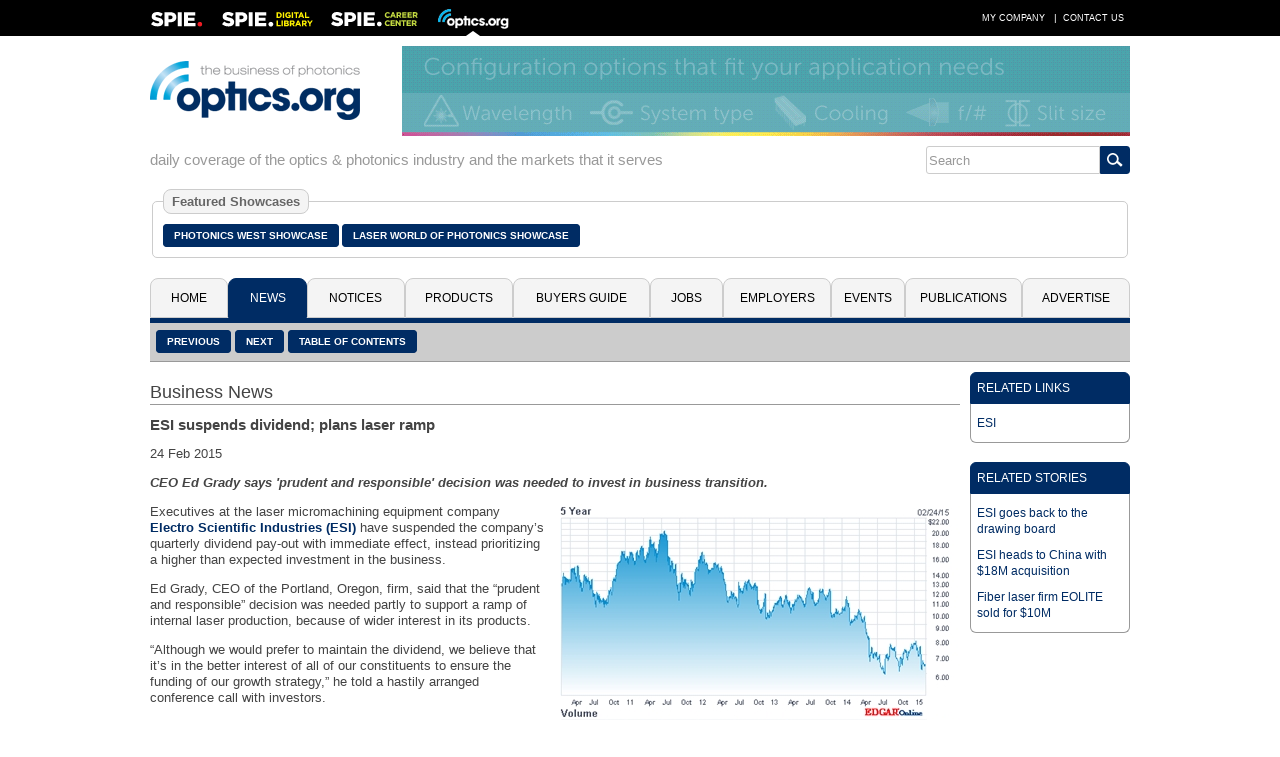

--- FILE ---
content_type: text/html; charset=utf-8
request_url: https://optics.org/news/6/2/30
body_size: 26640
content:
<!DOCTYPE HTML PUBLIC "-//W3C//Dtd HTML 4.01 transitional//EN" "http://www.w3.org/tr/html4/loose.dtd">
  <html>
  <head>
  <title>ESI suspends dividend; plans laser ramp</title><!-- APRIL 2024 redirect to new SPIE Career Center -->
  <meta name="viewport" content="width=device-width, initial-scale=1.0">
  <meta name="description" content="CEO Ed Grady says 'prudent and responsible' decision was needed to invest in business transition.">
  <meta name="keywords" content="Thorlabs, Inc., Full-Time, Engineer, Optical Components, Lasers, Sensors, Santa Barbara, CA, United States, Job">
  <meta name="author" content="SPIE Europe Ltd">
  <meta name="google-site-verification" content="5neLWJvYjbK9mt4jJKl7xJS6bxiB3eD5bCkHGpvRps0">
  <link rel="icon" type="image/png" sizes="16x16" href="/images/favicon-16.png">
  <link rel="icon" type="image/png" sizes="32x32" href="/images/favicon-32.png">
  <link rel="stylesheet" type="text/css" href="/styles/optics.css?layout=news">
  
  <meta name="com.silverpop.brandeddomains" content="www.pages08.net,optics.org,spie.org,spiecareercenter.org,www.photonicsprismaward.com,www.spiedigitallibrary.org" />
  <script src="https://www.sc.pages08.net/lp/static/js/iMAWebCookie.js?54d1cfa3-15e2d0bb309-6681ada67421f5d3ed5e65517ed2e77a&h=www.pages08.net" type="text/javascript"></script>
  
  <script type="text/javascript">
  (function(i,s,o,g,r,a,m){i['GoogleAnalyticsObject']=r;i[r]=i[r]||function(){
  (i[r].q=i[r].q||[]).push(arguments)},i[r].l=1*new Date();a=s.createElement(o),
  m=s.getElementsByTagName(o)[0];a.async=1;a.src=g;m.parentNode.insertBefore(a,m)
  })(window,document,'script','//www.google-analytics.com/analytics.js','ga');

  ga('create', 'UA-17506830-2', 'auto');
  ga('send', 'pageview');
  </script>

	<!-- Google Tag Manager -->
	<script>(function(w,d,s,l,i){w[l]=w[l]||[];w[l].push({'gtm.start':
	new Date().getTime(),event:'gtm.js'});var f=d.getElementsByTagName(s)[0],
	j=d.createElement(s),dl=l!='dataLayer'?'&l='+l:'';j.async=true;j.src=
	'https://www.googletagmanager.com/gtm.js?id='+i+dl;f.parentNode.insertBefore(j,f);
	})(window,document,'script','dataLayer','GTM-5NSPVTH');</script>
	<!-- End Google Tag Manager -->
  
  <script type="text/javascript">
  <!--
  function toggle_visibility(id,url) {
    var e = document.getElementById(id);
    if(e.style.display == 'block') {
      e.style.display = 'none';
      if(document.getElementById(url)) {
        var tx="\u25b6";
        document.getElementById(url).innerHTML = tx;
        }
      }
    else {
      e.style.display = 'block';
      if(document.getElementById(url)) {
        var tx="\u25bc";
        document.getElementById(url).innerHTML = tx;
        }
      }
    }
    
   function switch_dialog(id,id2) {
     var e = document.getElementById(id);
     var s = document.getElementById(id2);
     if(e.style.display == 'block') {
        e.style.display = 'none';
        }
     else {
        e.style.display = 'block';
        }
     if(s.style.display == 'block') {
        s.style.display = 'none';
        }
     else {
        s.style.display = 'block';
        }
      } 
   //-->
   </script>
     
    <script type="text/javascript">
    function ismaxlength(obj){
    var mlength=obj.getAttribute? parseInt(obj.getAttribute("maxlength")) : ""
    if (obj.getAttribute && obj.value.length>mlength)
    obj.value=obj.value.substring(0,mlength)
    }
    </script>
    
  </head>
  <body>
	  <!-- Google Tag Manager (noscript) -->
	  <noscript><iframe src="https://www.googletagmanager.com/ns.html?id=GTM-5NSPVTH" height="0" width="0" style="display:none;visibility:hidden"></iframe></noscript>
		<!-- End Google Tag Manager (noscript) -->
  <div id="topbar">
   <div class="menubar">
   <table cellspacing="0" cellpadding="0" border="0" width=100%>
   <tr><td align="left" valign="middle"><div style="float:left; width: 54px; height: 36px; margin-right: 18px"><a href="http://spie.org" target="_blank"><img src="/images/spielogo.png" border=0 alt="SPIE"></a></div><div style="float: left; width: 91px; height: 36px; margin-right: 18px" id="dllogo"><a href="https://www.spiedigitallibrary.org/" target="_blank"><img src="/images/dllogo.png" border=0 alt="SPIE Digital Library"></a></div><div style="float:left; width: 87px; height: 36px; margin-right: 20px" id="cclogo"><a href="https://spie.org/careercenter" target="_blank"><img src="/images/cclogo.png" border=0 alt="SPIE Career Center"></a></div><div style="float: left; width: 71px; height: 36px" id="oologo"><a href="/"><img src="/images/oologo.png" border=0 alt="Optics.org"></a></div></td>
   <td align="right" valign="middle">
   <table cellspacing=0 cellpadding=0 border=0>
   <tr><td><a href="/company" class="item">My Company</a> |</td>
   <td id="adlink"><a href="/advertise" class="item">Advertise</a> |</td>
   <td> <a href="/contact" class="item">Contact Us</a></td></tr>
   </table></td></tr></table>
  </div>
  </div>
  <div id="page">
  <div style="margin: 0px 2px;">
  <div id="fullhdr">
  <table cellpadding=0 cellspacing=0 border=0 width=100%>
  <tr><td align="left" valign="middle" style="padding-right: 12px"><a href="/"><img src="/images/logo.png" border=0 alt="Optics.org"></a></td>
  <td valign="middle" align="right"><div style="float: right; max-width: 728px"><a href="/adclick/2971" OnClick="ga('send', 'pageview', '/banner/2971');"><img src="/banners/2971.gif" alt="" border=0 style="display: block; margin: auto;"></a></div></td></tr></table></div>
  <div id="mobhdr"><div style="float: left; width: 100%; padding-bottom: 15px;"><div style="display: block; margin: auto; width: 100%"><a href="/adclick/2971" OnClick="ga('send', 'pageview', '/banner/2971');"><img src="/banners/2971.gif" alt="" border=0 style="display: block; margin: auto;"></a></div></div>
  <div style="float: left; width: 100%;">
  <div id="moblogo"><a href="/"><img src="/images/logo.png" border=0 alt="Optics.org"></a></div>
  </div>
  
    <div id="mobsrch">
    <table cellspacing=0 cellpadding=0 border=0 align="right">
    <tr><td align="left"><form method="post" name="menu" action="/search" onsubmit="onsubmit="if(menu.s1.value.length < 3){alert('You must enter at least 1 search term before submitting your search.'); return (false);}"><input type="text" name="s1" size=20 value="Search" onfocus="this.value=''" style="-webkit-tap-highlight-color: rgba(0, 0, 0, 0); outline-style: none; height: 28px; border: 1px solid #ccc; border-radius: 3px 0px 0px 3px; font-size: 0.8em; color: #999;"></td><td align="left" valign="middle" style="border: 1px solid #002c64; border-radius: 0px 3px 3px 0px;"><input type="image" src="/images/search_icon.png" style="background-color: #002c64; padding: 6px; border-radius: 0;"></td><td></form></td></tr></table></div></div><div style="float: left; width: 100%; padding-bottom: 15px">
  <div style="float: left; width:100%; margin: 0">
  <div style="float: left; color: #999; padding: 6px 0px; font-size: 11pt;">daily coverage of the optics & photonics industry and the markets that it serves</div><div id="srchbar" style="float: right;" style="max-width: 190px"><table cellspacing=0 cellpadding=0 border=0 align="right" width=100%>
    <tr><td align="left"><form method="post" name="mmenu" action="/search" onsubmit="if(mmenu.s1.value.length < 3) {alert('You must enter at least 1 search term before submitting your search.'); return (false);}"><input type="text" name="s1" size=20 value="Search" onfocus="this.value=''" style="-webkit-tap-highlight-color: rgba(0, 0, 0, 0); outline-style: none; height: 28px; border: 1px solid #ccc; border-radius: 3px 0px 0px 3px; font-size: 0.8em; color: #999;"></td><td align="left" valign="middle" style="border: 1px solid #002c64; border-radius: 0px 3px 3px 0px;"><input type="image" src="/images/search_icon.png" style="background-color: #002c64; padding: 6px; border-radius: 0;"></td><td></form></td></tr></table></div></div></div><div style="float: left; width: 100%; clear: both; padding-bottom: 20px"><fieldset style="border: 1px solid #ccc; padding: 10px; border-radius: 5px"><legend style="font-size: 13px; padding: 4px 8px; background: #f4f4f4; color: #666; font-weight: bold; border-radius: 8px; border: 1px solid #ccc">Featured Showcases</legend><div style="float: left; padding: 6px 3px 6px 0px"><a href="/pw" class="button">Photonics West Showcase</a></div><div style="float: left; padding: 6px 3px 6px 0px"><a href="/laser" class="button">Laser World of Photonics Showcase</a></div></fieldset></div><div class="location">
  <div style="float: left; padding: 3px 6px 3px 6px">News</div>
  <div style="float: right; padding-right: 6px"><a href="javascript:toggle_visibility('tabbar')" title="Menu"><img src="/images/mobile.png" border=0 alt="Menu"></a></div></div>
  <div id="tabbar" class="colsection group tabbar">
  <div class="dropdown dtab1"><button class="uptab" onclick="window.location='/'">Home</button></div><div class="dropdown dtab2">
          <button class="dntab" onclick="window.location='/news'">News</button>
          <div class="dropdown-content" style="min-width: 180px">
          <a href="/news/5">Latest News</a>
          <a href="/news/1">Business News</a>
          <a href="/news/2">Applications</a>
          <a href="/news/3">Research & Development</a>
          <a href="/news/4">Photonics World</a>
          <a href="/archive">Historical Archive</a>
          </div></div>
          <div class="dropdown dtab3">
          <button class="uptab" onclick="window.location='/notices'">Notices</button>
          <div class="dropdown-content" style="min-width: 120px">
          <a href="/press">Press Releases</a>
          <a href="/whitepapers">White Papers</a>
          <a href="/webinars">Webinars</a>
          </div></div>
          <div class="dropdown dtab4"><button class="uptab" onclick="window.location='/products'">Products</button></div><div class="dropdown dtab5">
          <button class="uptab" onclick="window.location='/buyers'">Buyers&nbsp;Guide</button>
          <div class="dropdown-content" style="min-width: 200px">
          <a href="/buyers/A">Company Names</a>
          <a href="/buyers/?cid=48">Optical Components</a>
          <a href="/buyers?cid=25">Laser Sources</a>
          <a href="/buyers?cid=2">Imaging & Detectors</a>
          <a href="/buyers?cid=68">Optical Test &amp; Measurement</a>
          <a href="/buyers?cid=119">Laser Optics & Accessories</a>
          <a href="/buyers?cid=63">Software</a>
          <a href="/buyers?cid=44">Non-laser Light Sources</a>
          <a href="/buyers?cid=85">Optical Materials</a>
          <a href="/buyers?cid=111">Fabrication & Assembly</a>
          <a href="/buyers?cid=400">Vacuum</a>
          <a href="/buyers?cid=900">Media & Marketing</a>
          </div></div>
          <div class="dropdown dtab6"><button class="uptab" onclick="window.location='https://spie.org/careercenter'">Jobs</button></div><div class="dropdown dtab7"><button class="uptab" onclick="window.location='/employers'">Employers</button></div><div class="dropdown dtab8"><button class="uptab" onclick="window.location='/events'">Events</button></div><div class="dropdown dtab9">
          <button class="uptab" onclick="window.location='/publications'">Publications</button>
          <div class="dropdown-content" style="min-width: 130px">
          <a href="/newsletter">Newsletter</a>
          <a href="/prodfocus">Product Focus</a>
          <a href="/vision">Vision Focus</a>
          <a href="/arvrmr">AR/VR/MR Focus</a>
	        <a href="/quantum">Quantum Focus</a>
          <a href="/optatec">Optatec Focus</a>
          <a href="/pvtreview">Photonex Review</a>
          <a href="/showdaily">Show Daily</a>
          <a href="https://spie.org/news/photonics-focus" target="_blank">Photonics Focus</a>
          </div></div>
          <div class="dropdown dtab10">
          <button class="uptab" onclick="window.location='/advertise'">Advertise</button>
          <div class="dropdown-content" style="min-width: 106px">
          <a href="/advertise">Advertise</a>
          <a href="/resources">Resources</a>
          </div></div>
          </div><div id="buttons"><div id="lbuttons"><a href="/news/6/2/29" class="button">Previous</a> <a href="/news/6/2/31" class="button">Next</a> <a href="/news/1" class="button">Table of Contents</a></div></div>
   <div id="abuttons">

   <div class="addthis_toolbox addthis_default_style" style="float: right; padding-right: 6px; padding-top: 10px">
   <a class="addthis_button_compact"></a>
   <a class="addthis_button_email"></a>
   <a class="addthis_button_favorites"></a>
   <a class="addthis_button_google"></a>
   <a class="addthis_button_facebook"></a>
   <a class="addthis_button_pinterest_share"></a>
   <a class="addthis_button_linkedin"></a>
   <a class="addthis_button_twitter"></a>
   <script type="text/javascript" src="//s7.addthis.com/js/300/addthis_widget.js#username=xa-4c279538004b1b74"></script>
   </div></div>
   <div style="float: left; width: 100%; padding-top: 10px; padding-bottom: 15px">
   <div style="float: left; width: 100%;">
   <div id="newscol">
   <div class="secthdr" style="margin-top: 10px">Business News</div>
   <div class="item">
   <h1>ESI suspends dividend; plans laser ramp</h1><p>24&nbsp;Feb&nbsp;2015</p><p><b><i>CEO Ed Grady says 'prudent and responsible' decision was needed to invest in business transition.</i></b></p><p><div class="imgright box400"><a href="/news/6/2/30/ESIOstockFeb2015" title="Shareholder losses: ESI's stock price (past five years)"><img src="/objects/news/thumb/6/2/30/ESIOstockFeb2015.jpg" alt="Shareholder losses: ESI's stock price (past five years)" title="Shareholder losses: ESI's stock price (past five years)" border=0 width=400 height=298 style="margin: 0px auto;"></a><p style="padding: 0px"><a href="/news/6/2/30/ESIOstockFeb2015" title="Shareholder losses: ESI's stock price (past five years)">Shareholder losses: ESI's stock price (past five years)</a></div><p>Executives at the laser micromachining equipment company <a href="http://www.esi.com">Electro Scientific Industries (ESI)</a> have suspended the company’s quarterly dividend pay-out with immediate effect, instead prioritizing a higher than expected investment in the business.</p>

<p>Ed Grady, CEO of the Portland, Oregon, firm, said that the “prudent and responsible” decision was needed partly to support a ramp of internal laser production, because of wider interest in its products.</p>

<p>“Although we would prefer to maintain the dividend, we believe that it’s in the better interest of all of our constituents to ensure the funding of our growth strategy,” he told a hastily arranged conference call with investors.</p>

<p>Grady added: “The responsible decision is to suspend the dividend, allowing us to fund the executive phase of our strategy in the most cost-efficient manner possible, while maintaining a solid balance sheet.”</p>

<p>He pointed out that although ESI has paid out some $87 million in shareholder dividends over the past three years, the company has undergone some major changes. Since May 2011, when ESI's stock price traded at just under $20, investors have seen the value of the company slump. Following news of the dividend suspension on February 23, ESI's stock traded down slightly on the Nasdaq exchange to close at $6.32.</p>

<p>“A lot has happened at ESI since we started paying the dividend,” said Grady, previously an executive at semiconductor firms KLA-Tencor and Hoya Micromask. “We are a different company, in a very different market.”</p>

<p>The 67-year-old has been leading that strategic transition for almost exactly a year, after <a href="http://optics.org/news/5/5/28">replacing Nick Konidaris as CEO last February</a>. Key decisions since then have included the <a href="http://optics.org/news/5/11/24">recent acquisition of the China-based laser manufacturer Topwin</a> for around $18 million.</p>

<p><b>Short-term pain</b><br>
“Turnarounds require painful actions but these actions are necessary to deliver the long-term value in our plan,” he said, adding that customers involved in PCB manufacturing had shown interest in a broader range of applications for ESI’s new products than the company had been anticipating.</p>

<p>That means ESI needs to ramp internal laser production, as well as deploy more units for product qualification and field extra demonstration equipment. When they announced ESI’s latest financial results in late January, the executive team reported a net loss of $20.9 million for the first nine months of the company’s fiscal year, and just over $70 million in cash holdings on its balance sheet.</p>

<p>Grady described the dividend suspension as a classic “bad news/good news” scenario, saying: “[It’s] bad news for short-term yield, but good news that the market pull is higher than expected.”</p>

<p>At the Stifel Technology, Internet and Media investor conference held earlier this month, ESI highlighted its new strategy, contrasting its “old” focus on product differentiation through maximum performance with its new focus on cost-of-ownership and a more aggressive market approach.</p>

<p>Central to that strategy is the use of both external and internal supplies of lasers, as evidenced by the Topwin deal. ESI also <a href="http://optics.org/news/3/6/24">acquired the French fiber laser company Eolite</a> Systems for $10 million back in 2012, and views the high peak powers from its fiber sources and tailored pulses as two key technical advantages.</p>

<p>The plan is to triple ESI’s addressable market within three years as it targets a global market for laser micromachining systems estimated to be worth a total $2.6 billion, with future growth driven largely by smart phone and tablet production.</p>

<p>Recent product launches from the company have included a new “Cornerstone” multi-beam ultraviolet laser drilling tool for fabricating micro via holes in semiconductor substrates. ESI reckons that this system adds around $200 million to its addressable market.</p>

<p>The company believes that it can return to break-even financial performance on quarterly sales of $50 million, and has been introducing a number of cost-cutting initiatives in a bid to achieve that.</p></p><div style="clear: both;"></div></div>
    <div class="mmbox" style="width: 100%; padding-top: 6px">
    <div class="mmboxtitle"><a href="/news/1">More from Business News</a></div>
    <div class="mmboxcontent" style="padding: 1px">
    <div class="headline" style="border-top: none;" onclick="window.location='/news/17/1/16'"><a href="/news/17/1/16" style="padding: 0px 6px">QinetiQ awarded £67M to deliver laser weapons to Royal Navy...</a></div><div class="headline" onclick="window.location='/news/17/1/15'"><a href="/news/17/1/15" style="padding: 0px 6px">Luminar agrees $22M sale of lidar unit</a></div><div class="headline" onclick="window.location='/news/17/1/14'"><a href="/news/17/1/14" style="padding: 0px 6px">PlayNitride and Brillink collaborate on green microLED interconnects</a></div><div class="headline" onclick="window.location='/news/17/1/13'"><a href="/news/17/1/13" style="padding: 0px 6px">Photonic adds C$180M in new round</a></div><div class="headline" onclick="window.location='/news/17/1/7'"><a href="/news/17/1/7" style="padding: 0px 6px">Austria's Vitrealab raises $11M for AR display development</a></div></div></div></div></div>
   <div id="newsright">
   
          <div class="mmbox" style="width: 100%; padding-top: 0px">
          <div class="mmboxtitle">RELATED LINKS</div>
          <div class="mmboxcontent" style="padding: 6px">
          <table cellspacing=0 cellpadding=0 border=0 width=100%>
          <tr><td align="left" style="padding-top: 5px; padding-bottom: 5px; font-size: 12px"><a href="http://www.esi.com">ESI</a></td></tr></table></div></div>
          <div class="mmbox" style="width: 100%; padding-top: 6px">
          <div class="mmboxtitle">RELATED STORIES</div>
          <div class="mmboxcontent" style="padding: 6px">
          <table cellspacing=0 cellpadding=0 border=0 width=100%>
          <tr><td align="left" style="padding-top: 5px; padding-bottom: 5px; font-size: 12px"><a href="http://optics.org/news/5/5/28">ESI goes back to the drawing board</a></td></tr><tr><td align="left" style="padding-top: 5px; padding-bottom: 5px; font-size: 12px"><a href="http://optics.org/news/5/11/24">ESI heads to China with $18M acquisition</a></td></tr><tr><td align="left" style="padding-top: 5px; padding-bottom: 5px; font-size: 12px"><a href="http://optics.org/news/3/6/24">Fiber laser firm EOLITE sold for $10M</a></td></tr></table></div></div><div id="newsbanner" style="margin: 0 auto; padding-top: 6px"><div style="width: 100%"><div style="padding-bottom: 10px">&nbsp;</div></div>
  </div>
  </div></div>
  <div style="clear: both; float:left; width: 100%; padding-bottom: 20px;">
    <table id="csp" cellspacing=0 cellpadding=0 border=0 width=100%></tr><td align="center"><a href="/buyers/C000008867"><img src="/images/logos/C000008867.jpg" alt="Lightera" border=0></a></td><td align="center"><a href="/buyers/B000013762"><img src="/images/logos/B000013762.jpg" alt="Photon Engineering, LLC" border=0></a></td><td align="center"><a href="/buyers/C000020905"><img src="/images/logos/C000020905.jpg" alt="Hyperion Optics" border=0></a></td><td align="center"><a href="/buyers/C000013172"><img src="/images/logos/C000013172.jpg" alt="G&H" border=0></a></td><td align="center"><a href="/buyers/C000020463"><img src="/images/logos/C000020463.jpg" alt="Infinite Optics Inc." border=0></a></td><td align="center"><a href="/buyers/C000019328"><img src="/images/logos/C000019328." alt="Nyfors Teknologi AB" border=0></a></td><td align="center"><a href="/buyers/C000012993"><img src="/images/logos/C000012993.gif" alt="Optikos Corporation " border=0></a></td></tr></table></div>
  <div style="float: left; width: 100%; clear: both; border-top: 5px solid #002c64; border-bottom: 5px solid #002c64; background-color: #f4f4f4">
  <table id="pfooter" cellpadding=0 cellspacing=0 border=0 width=100%>
  <tr><td valign="top" align="left" style="padding: 6px">
  <div class="colsection group" style="width: 100%">
  <div class="footer sitem">
  <ul style="margin:0; padding-left: 20px">
    <li><a href="/news/5">Latest News</a></li>
    <li><a href="/news/1">Business News</a></li>
    <li><a href="/news/2">Applications</a></li>
    <li><a href="/news/3">Research & Development</a></li>
    <li><a href="/news/4">Photonics World</a></li>
    <li><a href="/press">Press Releases</a></li>
  </ul>
  </div>
  <div class="footer2 sitem">
  <ul style="margin:0; padding-left: 20px">
    <li><a href="/products">Products</a></li>
    <li><a href="/buyers">Buyers Guide</a></li>
    <!--<li><a href="/jobs">Job Vacancies</a></li>-->
    <!--<li><a href="/employers">Employers</a></li>-->
     <li><a href="/webinars">Webinars</a></li>
    <li><a href="/whitepapers">White Papers</a></li>
  </ul>
  </div>
  <div class="footer3 sitem">
  <ul style="margin:0; padding-left: 20px">
    <li><a href="/prodfocus">Product Focus</a></li>
    <li><a href="/vision">Vision Focus</a></li>
    <li><a href="/arvrmr">AR/VR/MR Focus</a></li>
    <li><a href="/quantum">Quantum Focus</a></li>
    <li><a href="/optatec">Optatec Focus</a></li>
    <li><a href="/showdaily">Show Daily</a></li>
    <li><a href="/newsletter">Newsletter</a></li>
    <li><a href="/events">Events Calendar</a></li>
  </ul>
  </div>
  <div class="footer4 sitem">
  <ul style="margin:0; padding-left: 20px; padding-bottom: 6px">
    <li><a href="/company">My Company</a></li>
    <li><a href="/advertise">Advertise</a></li>
    <li><a href="/privacy">Privacy Policy</a></li>
    <li><a href="/contact">Contact Us</a></li>
  </ul>
  <table id="links" cellpadding=0 cellspacing=0 border=0>
  <tr><td align="center" style="padding-top: 5px;"><a href="https://twitter.com/opticsorg" target="_blank" title="Twitter"><img src="/images/twitter.png" border=0 height=26 width=26></a></td><td align="center" style="padding: 5px 8px 0px 8px"><a href="https://www.linkedin.com/groups/opticsorg-4316304" target="_blank" title="LinkedIn"><img src="/images/linkedin.png" border=0 height=26 width=26></a></td><td align="center" style="padding-top: 5px"><a href="/rss" title="RSS Feeds"><img src="/images/rss.png" border=0 height=26 width=26></a></td></tr></table>
  </div>
  </div>
  </td><td valign="top" align="right" width=90 style="padding: 10px 10px 0px 0px"><a href="/contact"><img src="/images/oo26.png" border=0></a></td></tr>
  </table>
  </div>
  <div style="float: left; width: 100%; padding-bottom: 3px">
  <table id="copyrt" cellspacing=0 cellpadding=0 border=0 width=100%>
  <tr><td align="left" style="padding: 5px 0 5px 0; color: #666; font-size: 9pt;">&#169; 2026 <a href="https://spie.org/" target="_blank" style="text-align: right; color: #666; font-size: 8pt; text-decoration: none">SPIE Europe</a></td><td align="right">
  <table cellpadding=0 cellspacing=0 border=0><tr><td align="left" style="padding: 5px 0 5px 0; color: #666; font-size: 9pt;"><a href="#"><img src="/images/top-icon.png" border=0></a></td><td align="left" style="padding: 5px 0 5px 5px; color: #666; font-size: 9pt"><a href="#" style="text-align: right; color: #666; text-decoration: none">Top of Page</a></td></tr>
  </table>
  </td></tr>
  </table></div>
  </div>
  </div>
  
  <script type="text/javascript"> _linkedin_data_partner_id = "27202";</script>
  <script type="text/javascript">
  (function(){var s = document.getElementsByTagName("script")[0];
  var b = document.createElement("script");
  b.type = "text/javascript";b.async = true;
  b.src = "https://snap.licdn.com/li.lms-analytics/insight.min.js";
  s.parentNode.insertBefore(b, s);})();
  </script>
  <noscript><img height="1" width="1" style="display:none;" alt="" src="https://dc.ads.linkedin.com/collect/?pid=27202&fmt=gif" /></noscript>
  
  <script>
  !function(f,e,a,t,h,r){if(!f[h]){r=f[h]=function(){r.invoke?
  r.invoke.apply(r,arguments):r.queue.push(arguments)},
  r.queue=[],r.loaded=1*new Date,r.version="1.0.0",
  f.FeathrBoomerang=r;var g=e.createElement(a),
  h=e.getElementsByTagName("head")[0]||e.getElementsByTagName("script")[0].parentNode;
  g.async=!0,g.src=t,h.appendChild(g)}
  }(window,document,"script","https://cdn.feathr.co/js/boomerang.min.js","feathr");

  feathr("fly", "5c8bbb068e0fad120f925edf");
  feathr("sprinkle", "page_view");
  </script> 
  </body></html>

--- FILE ---
content_type: text/javascript
request_url: https://polo.feathr.co/v1/analytics/match/script.js?a_id=5c8bbb068e0fad120f925edf&pk=feathr
body_size: -596
content:
(function (w) {
    
        
    if (typeof w.feathr === 'function') {
        w.feathr('integrate', 'ttd', '696ce98852f19e00022c969d');
    }
        
        
    if (typeof w.feathr === 'function') {
        w.feathr('match', '696ce98852f19e00022c969d');
    }
        
    
}(window));